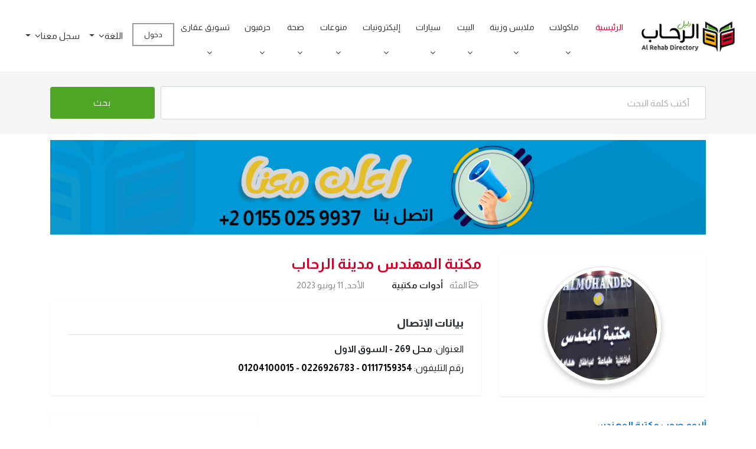

--- FILE ---
content_type: text/html; charset=utf-8
request_url: https://www.smartrehabcity.co/%D9%85%D8%AF%D9%8A%D9%86%D8%A9-%D8%A7%D9%84%D8%B1%D8%AD%D8%A7%D8%A8/Item/ar/5801/%D9%85%D9%83%D8%AA%D8%A8%D8%A9-%D8%A7%D9%84%D9%85%D9%87%D9%86%D8%AF%D8%B3
body_size: 13600
content:
<!DOCTYPE html>
<html lang="ar">


<head>
<meta name="google-adsense-account" content="ca-pub-0798508396294476" />
<script async src="https://pagead2.googlesyndication.com/pagead/js/adsbygoogle.js?client=ca-pub-0798508396294476"
     crossorigin="anonymous"></script>


    <!-- SITE TITTLE -->
    <base href="/" />
    <meta charset="utf-8">
    <meta http-equiv="X-UA-Compatible" content="IE=edge">
    <meta name="viewport" content="width=device-width, initial-scale=1">
        <title>مكتبة المهندس &#217;&#217;Š &#217;…&#216;&#175;&#217;Š&#217;†&#216;&#169; &#216;&#167;&#217;„&#216;&#177;&#216;&#173;&#216;&#167;&#216;&#168; - &#216;&#175;&#217;„&#217;Š&#217;„ &#217;…&#216;&#175;&#217;Š&#217;†&#216;&#169; &#216;&#167;&#217;„&#216;&#177;&#216;&#173;&#216;&#167;&#216;&#168; </title>
        <meta property="og:title" content="مكتبة المهندس &#217;&#217;Š &#217;…&#216;&#175;&#217;Š&#217;†&#216;&#169; &#216;&#167;&#217;„&#216;&#177;&#216;&#173;&#216;&#167;&#216;&#168; - &#216;&#175;&#217;„&#217;Š&#217;„ &#217;…&#216;&#175;&#217;Š&#217;†&#216;&#169; &#216;&#167;&#217;„&#216;&#177;&#216;&#173;&#216;&#167;&#216;&#168;">
        <meta name="keywords" content="Ø§Ù„Ø±Ø­Ø§Ø¨, Ù…Ø¯ÙŠÙ†Ø© Ø§Ù„Ø±Ø­Ø§Ø¨, Ù…Ù†Ø·Ù‚Ø© Ø§Ù„Ø±Ø­Ø§Ø¨, Ø¯Ù„ÙŠÙ„ Ø§Ù„Ø±Ø­Ø§Ø¨, Ø®Ø¯Ù…Ø§Øª Ø§Ù„Ø±Ø­Ø§Ø¨, Ø¯Ù„ÙŠÙ„ Ù…Ø¯ÙŠÙ†Ø© Ø§Ù„Ø±Ø­Ø§Ø¨, Ø¬Ù‡Ø§Ø² Ø§Ù„Ø±Ø­Ø§Ø¨, Ø£Ø®Ø¨Ø§Ø± Ø§Ù„Ø±Ø­Ø§Ø¨ مكتبة المهندس &#216;&#175;&#217;„&#217;Š&#217;„ &#217;…&#216;&#175;&#217;Š&#217;†&#216;&#169; &#216;&#167;&#217;„&#216;&#177;&#216;&#173;&#216;&#167;&#216;&#168;">

    <meta property="og:locale" content="ar_AR">
    <meta property="og:locale:alternate" content="en_US" />
    <meta property="og:url" content="https://www.smartrehabcity.co/%D9%85%D8%AF%D9%8A%D9%86%D8%A9-%D8%A7%D9%84%D8%B1%D8%AD%D8%A7%D8%A8/Item/ar/5801/%D9%85%D9%83%D8%AA%D8%A8%D8%A9-%D8%A7%D9%84%D9%85%D9%87%D9%86%D8%AF%D8%B3">
    <meta property="og:type" content="website">
    <meta property="og:site_name" content="Ø¯Ù„ÙŠÙ„ Ù…Ø¯ÙŠÙ†Ø© Ø§Ù„Ø±Ø­Ø§Ø¨">


    <!-- ** Mobile Specific Metas ** -->
    <meta http-equiv="X-UA-Compatible" content="IE=edge">
    <meta name="description" content="">
    <meta name="viewport" content="width=device-width, initial-scale=1.0, maximum-scale=5.0">
    <meta name="author" content="">
    <meta name="generator" content="">

    <!-- favicon -->
    <link href="/NewDesign2022/images/favicon.png" rel="shortcut icon">

    <!--
    Essential stylesheets
    =====================================-->
    <link href="/NewDesign2022/plugins/bootstrap/bootstrap-rtl.min.css" rel="stylesheet">
    <link href="/NewDesign2022/plugins/bootstrap/bootstrap-slider.css" rel="stylesheet">
    <link href="/NewDesign2022/plugins/font-awesome/css/font-awesome.min.css" rel="stylesheet">
    <link href="/NewDesign2022/plugins/slick/slick.css" rel="stylesheet">
    <link href="/NewDesign2022/plugins/slick/slick-theme.css" rel="stylesheet">
    <link href="/NewDesign2022/plugins/jquery-nice-select/css/nice-select.css" rel="stylesheet">

    <link href="/NewDesign2022/css/style.css" rel="stylesheet">
        <link href="/NewDesign2022/css/rtl.css" rel="stylesheet">
    <!-- Global site tag (gtag.js) - Google Analytics -->
    <script async src="https://www.googletagmanager.com/gtag/js?id=UA-164135567-1"></script>
    <script>
        window.dataLayer = window.dataLayer || [];
        function gtag() { dataLayer.push(arguments); }
        gtag('js', new Date());
        gtag('config', 'UA-164135567-1');
    </script>


    <!-- Google tag (gtag.js) -->
    <script async src="https://www.googletagmanager.com/gtag/js?id=G-RRF2P1YVRK"></script>
    <script>
        window.dataLayer = window.dataLayer || [];
        function gtag() { dataLayer.push(arguments); }
        gtag('js', new Date());

        gtag('config', 'G-RRF2P1YVRK');
    </script>

    <!-- Google tag (gtag.js) -->
    <script async src="https://www.googletagmanager.com/gtag/js?id=G-SSPLKL97NV"></script>
    <script>
        window.dataLayer = window.dataLayer || [];
        function gtag() { dataLayer.push(arguments); }
        gtag('js', new Date());

        gtag('config', 'G-SSPLKL97NV');
    </script>

    
    <script src="/Scripts/ResultScript.js"></script>

    <script type="application/ld+json">
        {
        "@context" : "http://schema.org",
        "@type" : "LocalBusiness",
        "name" : "مكتبة المهندس مدينة الرحاب",
        "telephone" : "01117159354 - 0226926783-0 120 410 0015",
        "email" : "",
        "address" : {
        "@type" : "PostalAddress",
        "streetAddress" : "محل 269 - السوق الاول",
        "addressRegion" : "مدينة الرحاب",
        "addressCountry" : "مصر"
        },
        "image" : "smartrehabcity/UploadedImages/523b4fc0-84bb-4f53-8265-4f8613a1167f5801.jpg"
        }
    </script>

    

        <meta name="robots" content="index,follow">
        <meta property="og:image" content="smartrehabcity/UploadedImages/523b4fc0-84bb-4f53-8265-4f8613a1167f5801.jpg">
        <meta name="description" content="مشاهدة العنوان والهاتف والموقع على الخريطة والبوم الصور والكثير من التفاصيل عن  مكتبة المهندس محل 269 - السوق الاول في مدينة الرحاب - دليل مدينة الرحاب" />



    <meta name="yandex-verification" content="08cebec649b7af1f" />

    <link rel="stylesheet" href="/Templates/plugins/bootstrap-toastr/toastr.min.css">
</head>
<body class="body-wrapper">


    <header>
        <div class="container-fluid">
            <div class="row">
                <div class="col-md-12">
                    
<nav class="navbar navbar-expand-lg navbar-light navigation">
    <a class="navbar-brand" href="/ar">
        <img src="/NewDesign2022/images/logo.png" alt="">
    </a>
    <button class="navbar-toggler" type="button" data-toggle="collapse" data-target="#navbarSupportedContent"
            aria-controls="navbarSupportedContent" aria-expanded="false" aria-label="Toggle navigation">
        <span class="navbar-toggler-icon"></span>
    </button>
    <div class="collapse navbar-collapse" id="navbarSupportedContent">
        <ul class="navbar-nav ml-auto main-nav ">
            <li class="nav-item active">
                <a class="nav-link" href="/ar">الرئيسية</a>
            </li>



                        <li class="nav-item dropdown dropdown-hover position-static">
                            
                                <a class="nav-link " href="/مدينة-الرحاب/MainCategory/ar/ماكولات" style="display: inline-block !important; padding: 0 0px !important;">ماكولات</a>
                                <a href="#" style="display: inline-block !important; padding: 0 0px 0 15px !important; " class="nav-link dropdown-toggle" id="navbarDropdown" role="button" data-mdb-toggle="dropdown" aria-expanded="false"><span><i class="fa fa-angle-down"></i></span></a>

                            <!-- Dropdown list -->

                            <div class="dropdown-menu w-100 mt-0" aria-labelledby="navbarDropdown" style="border-top-left-radius: 0; border-top-right-radius: 0;">

                                <div class="container-fluid d-block">
                                    <div class="row my-4">

                                            <div class="col-md-6 col-lg-2 mb-3 mb-lg-0">
                                                <div class="list-group list-group-flush">
                                                        <a class="list-group-item list-group-item-action" href="/مدينة-الرحاب/Result/ar/مطاعم-هندية">مطاعم هندية</a>
                                                        <a class="list-group-item list-group-item-action" href="/مدينة-الرحاب/Result/ar/مطاعم-صينية">مطاعم صينية</a>
                                                        <a class="list-group-item list-group-item-action" href="/مدينة-الرحاب/Result/ar/مطاعم-عربية">مطاعم عربية</a>
                                                        <a class="list-group-item list-group-item-action" href="/مدينة-الرحاب/Result/ar/مطاعم-بيتزا-ومعجنات">مطاعم بيتزا ومعجنات</a>
                                                        <a class="list-group-item list-group-item-action" href="/مدينة-الرحاب/Result/ar/مطاعم-وجبات-سريعة">مطاعم وجبات سريعة</a>

                                                </div>
                                            </div>
                                            <div class="col-md-6 col-lg-2 mb-3 mb-lg-0">
                                                <div class="list-group list-group-flush">
                                                        <a class="list-group-item list-group-item-action" href="/مدينة-الرحاب/Result/ar/مقاهي">مقاهي</a>
                                                        <a class="list-group-item list-group-item-action" href="/مدينة-الرحاب/Result/ar/سوبر-ماركت">سوبر ماركت</a>
                                                        <a class="list-group-item list-group-item-action" href="/مدينة-الرحاب/Result/ar/مخابز">مخابز</a>
                                                        <a class="list-group-item list-group-item-action" href="/مدينة-الرحاب/Result/ar/لحوم-و-دواجن">لحوم و دواجن</a>
                                                        <a class="list-group-item list-group-item-action" href="/مدينة-الرحاب/Result/ar/خضروات-و-فاكهة">خضروات و فاكهة</a>

                                                </div>
                                            </div>
                                            <div class="col-md-6 col-lg-2 mb-3 mb-lg-0">
                                                <div class="list-group list-group-flush">
                                                        <a class="list-group-item list-group-item-action" href="/مدينة-الرحاب/Result/ar/عصائر-و-مشروبات">عصائر و مشروبات</a>
                                                        <a class="list-group-item list-group-item-action" href="/مدينة-الرحاب/Result/ar/حلويات-و-مخبوزات">حلويات و مخبوزات</a>
                                                        <a class="list-group-item list-group-item-action" href="/مدينة-الرحاب/Result/ar/ألبان">ألبان</a>
                                                        <a class="list-group-item list-group-item-action" href="/مدينة-الرحاب/Result/ar/أغذية-مجمدة">أغذية مجمدة</a>
                                                        <a class="list-group-item list-group-item-action" href="/مدينة-الرحاب/Result/ar/أغذية-صحية">أغذية صحية</a>

                                                </div>
                                            </div>
                                            <div class="col-md-6 col-lg-2 mb-3 mb-lg-0">
                                                <div class="list-group list-group-flush">
                                                        <a class="list-group-item list-group-item-action" href="/مدينة-الرحاب/Result/ar/أيس-كريم">أيس كريم</a>
                                                        <a class="list-group-item list-group-item-action" href="/مدينة-الرحاب/Result/ar/شيكولاتة">شيكولاتة</a>
                                                        <a class="list-group-item list-group-item-action" href="/مدينة-الرحاب/Result/ar/أكلات-خفيفة">أكلات خفيفة</a>
                                                        <a class="list-group-item list-group-item-action" href="/مدينة-الرحاب/Result/ar/بن-و-قهوة">بن و قهوة</a>
                                                        <a class="list-group-item list-group-item-action" href="/مدينة-الرحاب/Result/ar/عطارة">عطارة</a>

                                                </div>
                                            </div>
                                            <div class="col-md-6 col-lg-2 mb-3 mb-lg-0">
                                                <div class="list-group list-group-flush">
                                                        <a class="list-group-item list-group-item-action" href="/مدينة-الرحاب/Result/ar/حلوى-و-مرطبات">حلوى و مرطبات</a>
                                                        <a class="list-group-item list-group-item-action" href="/مدينة-الرحاب/Result/ar/مطعم-اسماك">مطعم اسماك</a>
                                                        <a class="list-group-item list-group-item-action" href="/مدينة-الرحاب/Result/ar/مطعم-مشويات">مطعم مشويات</a>
                                                        <a class="list-group-item list-group-item-action" href="/مدينة-الرحاب/Result/ar/مطعم-مأكولات-شعبية">مطعم مأكولات شعبية</a>
                                                        <a class="list-group-item list-group-item-action" href="/مدينة-الرحاب/Result/ar/مطاعم-سوريه">مطاعم سوريه</a>

                                                </div>
                                            </div>
                                            <div class="col-md-6 col-lg-2 mb-3 mb-lg-0">
                                                <div class="list-group list-group-flush">
                                                        <a class="list-group-item list-group-item-action" href="/مدينة-الرحاب/Result/ar/مطاعم-لبنانية">مطاعم لبنانية</a>
                                                        <a class="list-group-item list-group-item-action" href="/مدينة-الرحاب/Result/ar/مياه-معدنية">مياه معدنية</a>
                                                        <a class="list-group-item list-group-item-action" href="/مدينة-الرحاب/Result/ar/توريدات-غذائية">توريدات غذائية</a>
                                                        <a class="list-group-item list-group-item-action" href="/مدينة-الرحاب/Result/ar/مكسرات">مكسرات</a>

                                                </div>
                                            </div>

                                    </div>
                                </div>
                            </div>

                        </li>
                        <li class="nav-item dropdown dropdown-hover position-static">
                            
                                <a class="nav-link " href="/مدينة-الرحاب/MainCategory/ar/ملابس-وزينة" style="display: inline-block !important; padding: 0 0px !important;">ملابس وزينة</a>
                                <a href="#" style="display: inline-block !important; padding: 0 0px 0 15px !important; " class="nav-link dropdown-toggle" id="navbarDropdown" role="button" data-mdb-toggle="dropdown" aria-expanded="false"><span><i class="fa fa-angle-down"></i></span></a>

                            <!-- Dropdown list -->

                            <div class="dropdown-menu w-100 mt-0" aria-labelledby="navbarDropdown" style="border-top-left-radius: 0; border-top-right-radius: 0;">

                                <div class="container-fluid d-block">
                                    <div class="row my-4">

                                            <div class="col-md-6 col-lg-2 mb-3 mb-lg-0">
                                                <div class="list-group list-group-flush">
                                                        <a class="list-group-item list-group-item-action" href="/مدينة-الرحاب/Result/ar/رجالي">رجالي</a>
                                                        <a class="list-group-item list-group-item-action" href="/مدينة-الرحاب/Result/ar/حريمي-محجبات">حريمي محجبات</a>
                                                        <a class="list-group-item list-group-item-action" href="/مدينة-الرحاب/Result/ar/ملابس-زفاف-ريه">ملابس زفاف ريه</a>
                                                        <a class="list-group-item list-group-item-action" href="/مدينة-الرحاب/Result/ar/ملابس-حريمى">ملابس حريمى</a>

                                                </div>
                                            </div>
                                            <div class="col-md-6 col-lg-2 mb-3 mb-lg-0">
                                                <div class="list-group list-group-flush">
                                                        <a class="list-group-item list-group-item-action" href="/مدينة-الرحاب/Result/ar/ملابس-أطفال">ملابس أطفال</a>
                                                        <a class="list-group-item list-group-item-action" href="/مدينة-الرحاب/Result/ar/ملابس-داخلية">ملابس داخلية</a>
                                                        <a class="list-group-item list-group-item-action" href="/مدينة-الرحاب/Result/ar/ملابس-رياضية">ملابس رياضية</a>
                                                        <a class="list-group-item list-group-item-action" href="/مدينة-الرحاب/Result/ar/ملابس-منزل">ملابس منزل</a>

                                                </div>
                                            </div>
                                            <div class="col-md-6 col-lg-2 mb-3 mb-lg-0">
                                                <div class="list-group list-group-flush">
                                                        <a class="list-group-item list-group-item-action" href="/مدينة-الرحاب/Result/ar/ملابس">ملابس</a>
                                                        <a class="list-group-item list-group-item-action" href="/مدينة-الرحاب/Result/ar/أحذية-رجالي">أحذية رجالي</a>
                                                        <a class="list-group-item list-group-item-action" href="/مدينة-الرحاب/Result/ar/أحذية-حريمي-وحقائب">أحذية حريمي وحقائب</a>

                                                </div>
                                            </div>
                                            <div class="col-md-6 col-lg-2 mb-3 mb-lg-0">
                                                <div class="list-group list-group-flush">
                                                        <a class="list-group-item list-group-item-action" href="/مدينة-الرحاب/Result/ar/إصلاح-أحذية-و-حقائب">إصلاح أحذية و حقائب</a>
                                                        <a class="list-group-item list-group-item-action" href="/مدينة-الرحاب/Result/ar/عطور-و-مستحضرات-تجميل">عطور و مستحضرات تجميل</a>
                                                        <a class="list-group-item list-group-item-action" href="/مدينة-الرحاب/Result/ar/بصريات-ونظارات">بصريات ونظارات</a>

                                                </div>
                                            </div>
                                            <div class="col-md-6 col-lg-2 mb-3 mb-lg-0">
                                                <div class="list-group list-group-flush">
                                                        <a class="list-group-item list-group-item-action" href="/مدينة-الرحاب/Result/ar/إكسسوارات-حريمي">إكسسوارات حريمي</a>
                                                        <a class="list-group-item list-group-item-action" href="/مدينة-الرحاب/Result/ar/فضة">فضة</a>
                                                        <a class="list-group-item list-group-item-action" href="/مدينة-الرحاب/Result/ar/تنظيف-جاف">تنظيف جاف</a>

                                                </div>
                                            </div>
                                            <div class="col-md-6 col-lg-2 mb-3 mb-lg-0">
                                                <div class="list-group list-group-flush">
                                                        <a class="list-group-item list-group-item-action" href="/مدينة-الرحاب/Result/ar/خياطة">خياطة</a>
                                                        <a class="list-group-item list-group-item-action" href="/مدينة-الرحاب/Result/ar/مراكز-تجميل-و-عناية--الجسم">مراكز تجميل و عناية  الجسم</a>
                                                        <a class="list-group-item list-group-item-action" href="/مدينة-الرحاب/Result/ar/حلاقون">حلاقون</a>

                                                </div>
                                            </div>

                                    </div>
                                </div>
                            </div>

                        </li>
                        <li class="nav-item dropdown dropdown-hover position-static">
                            
                                <a class="nav-link " href="/مدينة-الرحاب/MainCategory/ar/البيت" style="display: inline-block !important; padding: 0 0px !important;">البيت</a>
                                <a href="#" style="display: inline-block !important; padding: 0 0px 0 15px !important; " class="nav-link dropdown-toggle" id="navbarDropdown" role="button" data-mdb-toggle="dropdown" aria-expanded="false"><span><i class="fa fa-angle-down"></i></span></a>

                            <!-- Dropdown list -->

                            <div class="dropdown-menu w-100 mt-0" aria-labelledby="navbarDropdown" style="border-top-left-radius: 0; border-top-right-radius: 0;">

                                <div class="container-fluid d-block">
                                    <div class="row my-4">

                                            <div class="col-md-6 col-lg-2 mb-3 mb-lg-0">
                                                <div class="list-group list-group-flush">
                                                        <a class="list-group-item list-group-item-action" href="/مدينة-الرحاب/Result/ar/جاليري-و-تحف">جاليري و تحف</a>
                                                        <a class="list-group-item list-group-item-action" href="/مدينة-الرحاب/Result/ar/سجاد-و-موكيت">سجاد و موكيت</a>
                                                        <a class="list-group-item list-group-item-action" href="/مدينة-الرحاب/Result/ar/مراتب">مراتب</a>

                                                </div>
                                            </div>
                                            <div class="col-md-6 col-lg-2 mb-3 mb-lg-0">
                                                <div class="list-group list-group-flush">
                                                        <a class="list-group-item list-group-item-action" href="/مدينة-الرحاب/Result/ar/زهور-ونباتات">زهور ونباتات</a>
                                                        <a class="list-group-item list-group-item-action" href="/مدينة-الرحاب/Result/ar/غاز-استبدال-اسطونات">غاز استبدال اسطونات</a>
                                                        <a class="list-group-item list-group-item-action" href="/مدينة-الرحاب/Result/ar/غاز-طبيعي-تعاقد">غاز طبيعي تعاقد</a>

                                                </div>
                                            </div>
                                            <div class="col-md-6 col-lg-2 mb-3 mb-lg-0">
                                                <div class="list-group list-group-flush">
                                                        <a class="list-group-item list-group-item-action" href="/مدينة-الرحاب/Result/ar/غاز-طبيعي-تحصيل">غاز طبيعي تحصيل</a>
                                                        <a class="list-group-item list-group-item-action" href="/مدينة-الرحاب/Result/ar/غاز-طبيعي-صيانة">غاز طبيعي صيانة</a>
                                                        <a class="list-group-item list-group-item-action" href="/مدينة-الرحاب/Result/ar/أدوات-كهربائية">أدوات كهربائية</a>

                                                </div>
                                            </div>
                                            <div class="col-md-6 col-lg-2 mb-3 mb-lg-0">
                                                <div class="list-group list-group-flush">
                                                        <a class="list-group-item list-group-item-action" href="/مدينة-الرحاب/Result/ar/مستلزمات-حفلات">مستلزمات حفلات</a>
                                                        <a class="list-group-item list-group-item-action" href="/مدينة-الرحاب/Result/ar/لعب-و-هدايا">لعب و هدايا</a>
                                                        <a class="list-group-item list-group-item-action" href="/مدينة-الرحاب/Result/ar/حيوانات-أليفة">حيوانات أليفة</a>

                                                </div>
                                            </div>
                                            <div class="col-md-6 col-lg-2 mb-3 mb-lg-0">
                                                <div class="list-group list-group-flush">
                                                        <a class="list-group-item list-group-item-action" href="/مدينة-الرحاب/Result/ar/طلعت-مصطفى">طلعت مصطفى</a>
                                                        <a class="list-group-item list-group-item-action" href="/مدينة-الرحاب/Result/ar/أثاث-منزلي">أثاث منزلي</a>

                                                </div>
                                            </div>
                                            <div class="col-md-6 col-lg-2 mb-3 mb-lg-0">
                                                <div class="list-group list-group-flush">
                                                        <a class="list-group-item list-group-item-action" href="/مدينة-الرحاب/Result/ar/أثاث-مطبخ">أثاث مطبخ</a>
                                                        <a class="list-group-item list-group-item-action" href="/مدينة-الرحاب/Result/ar/أثاث-أطفال">أثاث أطفال</a>

                                                </div>
                                            </div>

                                    </div>
                                </div>
                            </div>

                        </li>
                        <li class="nav-item dropdown dropdown-hover position-static">
                            
                                <a class="nav-link " href="/مدينة-الرحاب/MainCategory/ar/سيارات" style="display: inline-block !important; padding: 0 0px !important;">سيارات</a>
                                <a href="#" style="display: inline-block !important; padding: 0 0px 0 15px !important; " class="nav-link dropdown-toggle" id="navbarDropdown" role="button" data-mdb-toggle="dropdown" aria-expanded="false"><span><i class="fa fa-angle-down"></i></span></a>

                            <!-- Dropdown list -->

                            <div class="dropdown-menu w-100 mt-0" aria-labelledby="navbarDropdown" style="border-top-left-radius: 0; border-top-right-radius: 0;">

                                <div class="container-fluid d-block">
                                    <div class="row my-4">

                                            <div class="col-md-6 col-lg-2 mb-3 mb-lg-0">
                                                <div class="list-group list-group-flush">
                                                        <a class="list-group-item list-group-item-action" href="/مدينة-الرحاب/Result/ar/صيانة-و-إصلاح">صيانة و إصلاح</a>
                                                        <a class="list-group-item list-group-item-action" href="/مدينة-الرحاب/Result/ar/إطارات-و-بطاريات">إطارات و بطاريات</a>

                                                </div>
                                            </div>
                                            <div class="col-md-6 col-lg-2 mb-3 mb-lg-0">
                                                <div class="list-group list-group-flush">
                                                        <a class="list-group-item list-group-item-action" href="/مدينة-الرحاب/Result/ar/قطع-غيار-و-كماليات">قطع غيار و كماليات</a>

                                                </div>
                                            </div>
                                            <div class="col-md-6 col-lg-2 mb-3 mb-lg-0">
                                                <div class="list-group list-group-flush">
                                                        <a class="list-group-item list-group-item-action" href="/مدينة-الرحاب/Result/ar/تنظيف">تنظيف</a>

                                                </div>
                                            </div>
                                            <div class="col-md-6 col-lg-2 mb-3 mb-lg-0">
                                                <div class="list-group list-group-flush">
                                                        <a class="list-group-item list-group-item-action" href="/مدينة-الرحاب/Result/ar/تأجير-ليموزين">تأجير ليموزين</a>

                                                </div>
                                            </div>
                                            <div class="col-md-6 col-lg-2 mb-3 mb-lg-0">
                                                <div class="list-group list-group-flush">
                                                        <a class="list-group-item list-group-item-action" href="/مدينة-الرحاب/Result/ar/موتوسكلات-و-بيتش-باجي">موتوسكلات و بيتش باجي</a>

                                                </div>
                                            </div>
                                            <div class="col-md-6 col-lg-2 mb-3 mb-lg-0">
                                                <div class="list-group list-group-flush">
                                                        <a class="list-group-item list-group-item-action" href="/مدينة-الرحاب/Result/ar/غسيل-و-صيانة-سيارات">غسيل و صيانة سيارات</a>

                                                </div>
                                            </div>

                                    </div>
                                </div>
                            </div>

                        </li>
                        <li class="nav-item dropdown dropdown-hover position-static">
                            
                                <a class="nav-link " href="/مدينة-الرحاب/MainCategory/ar/إليكترونيات" style="display: inline-block !important; padding: 0 0px !important;">إليكترونيات</a>
                                <a href="#" style="display: inline-block !important; padding: 0 0px 0 15px !important; " class="nav-link dropdown-toggle" id="navbarDropdown" role="button" data-mdb-toggle="dropdown" aria-expanded="false"><span><i class="fa fa-angle-down"></i></span></a>

                            <!-- Dropdown list -->

                            <div class="dropdown-menu w-100 mt-0" aria-labelledby="navbarDropdown" style="border-top-left-radius: 0; border-top-right-radius: 0;">

                                <div class="container-fluid d-block">
                                    <div class="row my-4">

                                            <div class="col-md-6 col-lg-2 mb-3 mb-lg-0">
                                                <div class="list-group list-group-flush">
                                                        <a class="list-group-item list-group-item-action" href="/مدينة-الرحاب/Result/ar/كهربائيات-و-إلكترونيات-صيانة">كهربائيات و إلكترونيات صيانة</a>
                                                        <a class="list-group-item list-group-item-action" href="/مدينة-الرحاب/Result/ar/كهربائيات-و-إلكترونيات-بيع">كهربائيات و إلكترونيات بيع</a>

                                                </div>
                                            </div>
                                            <div class="col-md-6 col-lg-2 mb-3 mb-lg-0">
                                                <div class="list-group list-group-flush">
                                                        <a class="list-group-item list-group-item-action" href="/مدينة-الرحاب/Result/ar/محمول-مشغلو-خطوط">محمول مشغلو خطوط</a>
                                                        <a class="list-group-item list-group-item-action" href="/مدينة-الرحاب/Result/ar/محمول-خدمات">محمول خدمات</a>

                                                </div>
                                            </div>
                                            <div class="col-md-6 col-lg-2 mb-3 mb-lg-0">
                                                <div class="list-group list-group-flush">
                                                        <a class="list-group-item list-group-item-action" href="/مدينة-الرحاب/Result/ar/إنترنت-كافيه">إنترنت كافيه</a>
                                                        <a class="list-group-item list-group-item-action" href="/مدينة-الرحاب/Result/ar/إنترنت-مزود-خدمة">إنترنت مزود خدمة</a>

                                                </div>
                                            </div>
                                            <div class="col-md-6 col-lg-2 mb-3 mb-lg-0">
                                                <div class="list-group list-group-flush">
                                                        <a class="list-group-item list-group-item-action" href="/مدينة-الرحاب/Result/ar/أستقبال-أقمار-صناعية---دش">أستقبال أقمار صناعية   دش</a>
                                                        <a class="list-group-item list-group-item-action" href="/مدينة-الرحاب/Result/ar/كمبيوتر-و-صيانه-و-اكسيسروس">كمبيوتر و صيانه و اكسيسروس</a>

                                                </div>
                                            </div>
                                            <div class="col-md-6 col-lg-2 mb-3 mb-lg-0">
                                                <div class="list-group list-group-flush">
                                                        <a class="list-group-item list-group-item-action" href="/مدينة-الرحاب/Result/ar/كمبيوتر-ألعاب">كمبيوتر ألعاب</a>

                                                </div>
                                            </div>
                                            <div class="col-md-6 col-lg-2 mb-3 mb-lg-0">
                                                <div class="list-group list-group-flush">
                                                        <a class="list-group-item list-group-item-action" href="/مدينة-الرحاب/Result/ar/تكييف">تكييف</a>

                                                </div>
                                            </div>

                                    </div>
                                </div>
                            </div>

                        </li>
                        <li class="nav-item dropdown dropdown-hover position-static">
                            
                                <a class="nav-link " href="/مدينة-الرحاب/MainCategory/ar/منوعات" style="display: inline-block !important; padding: 0 0px !important;">منوعات</a>
                                <a href="#" style="display: inline-block !important; padding: 0 0px 0 15px !important; " class="nav-link dropdown-toggle" id="navbarDropdown" role="button" data-mdb-toggle="dropdown" aria-expanded="false"><span><i class="fa fa-angle-down"></i></span></a>

                            <!-- Dropdown list -->

                            <div class="dropdown-menu w-100 mt-0" aria-labelledby="navbarDropdown" style="border-top-left-radius: 0; border-top-right-radius: 0;">

                                <div class="container-fluid d-block">
                                    <div class="row my-4">

                                            <div class="col-md-6 col-lg-2 mb-3 mb-lg-0">
                                                <div class="list-group list-group-flush">
                                                        <a class="list-group-item list-group-item-action" href="/مدينة-الرحاب/Result/ar/دراجات">دراجات</a>
                                                        <a class="list-group-item list-group-item-action" href="/مدينة-الرحاب/Result/ar/محطات-بنزين">محطات بنزين</a>
                                                        <a class="list-group-item list-group-item-action" href="/مدينة-الرحاب/Result/ar/دعاية-و-إعلان">دعاية و إعلان</a>
                                                        <a class="list-group-item list-group-item-action" href="/مدينة-الرحاب/Result/ar/سياحة-و-سفر">سياحة و سفر</a>

                                                </div>
                                            </div>
                                            <div class="col-md-6 col-lg-2 mb-3 mb-lg-0">
                                                <div class="list-group list-group-flush">
                                                        <a class="list-group-item list-group-item-action" href="/مدينة-الرحاب/Result/ar/مراكز-تدريب">مراكز تدريب</a>
                                                        <a class="list-group-item list-group-item-action" href="/مدينة-الرحاب/Result/ar/مراكز-تعليمية">مراكز تعليمية</a>
                                                        <a class="list-group-item list-group-item-action" href="/مدينة-الرحاب/Result/ar/ملاهي-أطفال-و-منطقة-العاب">ملاهي أطفال و منطقة العاب</a>
                                                        <a class="list-group-item list-group-item-action" href="/مدينة-الرحاب/Result/ar/جواهرجية">جواهرجية</a>

                                                </div>
                                            </div>
                                            <div class="col-md-6 col-lg-2 mb-3 mb-lg-0">
                                                <div class="list-group list-group-flush">
                                                        <a class="list-group-item list-group-item-action" href="/مدينة-الرحاب/Result/ar/أدوات-مكتبية">أدوات مكتبية</a>
                                                        <a class="list-group-item list-group-item-action" href="/مدينة-الرحاب/Result/ar/محلات-2_5">محلات 2.5</a>
                                                        <a class="list-group-item list-group-item-action" href="/مدينة-الرحاب/Result/ar/صحف-و-مجلات">صحف و مجلات</a>
                                                        <a class="list-group-item list-group-item-action" href="/مدينة-الرحاب/Result/ar/ساعات">ساعات</a>

                                                </div>
                                            </div>
                                            <div class="col-md-6 col-lg-2 mb-3 mb-lg-0">
                                                <div class="list-group list-group-flush">
                                                        <a class="list-group-item list-group-item-action" href="/مدينة-الرحاب/Result/ar/سمعيات-و-مرئيات">سمعيات و مرئيات</a>
                                                        <a class="list-group-item list-group-item-action" href="/مدينة-الرحاب/Result/ar/مكتبات-بيع-كتب">مكتبات بيع كتب</a>
                                                        <a class="list-group-item list-group-item-action" href="/مدينة-الرحاب/Result/ar/مكنبات-اطلاع">مكنبات اطلاع</a>
                                                        <a class="list-group-item list-group-item-action" href="/مدينة-الرحاب/Result/ar/خدمات-رجال-أعمال">خدمات رجال أعمال</a>

                                                </div>
                                            </div>
                                            <div class="col-md-6 col-lg-2 mb-3 mb-lg-0">
                                                <div class="list-group list-group-flush">
                                                        <a class="list-group-item list-group-item-action" href="/مدينة-الرحاب/Result/ar/تعليم-موسيقى">تعليم موسيقى</a>
                                                        <a class="list-group-item list-group-item-action" href="/مدينة-الرحاب/Result/ar/قاعات-مناسبات">قاعات مناسبات</a>
                                                        <a class="list-group-item list-group-item-action" href="/مدينة-الرحاب/Result/ar/تعليم-فنون">تعليم فنون</a>
                                                        <a class="list-group-item list-group-item-action" href="/مدينة-الرحاب/Result/ar/ستوديو-تصوير">ستوديو تصوير</a>

                                                </div>
                                            </div>
                                            <div class="col-md-6 col-lg-2 mb-3 mb-lg-0">
                                                <div class="list-group list-group-flush">
                                                        <a class="list-group-item list-group-item-action" href="/مدينة-الرحاب/Result/ar/بريد-سريع">بريد سريع</a>
                                                        <a class="list-group-item list-group-item-action" href="/مدينة-الرحاب/Result/ar/جمعيات-خيرية">جمعيات خيرية</a>
                                                        <a class="list-group-item list-group-item-action" href="/مدينة-الرحاب/Result/ar/بنوك-و-خدمات-مصرفية">بنوك و خدمات مصرفية</a>
                                                        <a class="list-group-item list-group-item-action" href="/مدينة-الرحاب/Result/ar/حضانات">حضانات</a>

                                                </div>
                                            </div>

                                    </div>
                                </div>
                            </div>

                        </li>
                        <li class="nav-item dropdown dropdown-hover position-static">
                            
                                <a class="nav-link " href="/مدينة-الرحاب/MainCategory/ar/صحة" style="display: inline-block !important; padding: 0 0px !important;">صحة</a>
                                <a href="#" style="display: inline-block !important; padding: 0 0px 0 15px !important; " class="nav-link dropdown-toggle" id="navbarDropdown" role="button" data-mdb-toggle="dropdown" aria-expanded="false"><span><i class="fa fa-angle-down"></i></span></a>

                            <!-- Dropdown list -->

                            <div class="dropdown-menu w-100 mt-0" aria-labelledby="navbarDropdown" style="border-top-left-radius: 0; border-top-right-radius: 0;">

                                <div class="container-fluid d-block">
                                    <div class="row my-4">

                                            <div class="col-md-6 col-lg-2 mb-3 mb-lg-0">
                                                <div class="list-group list-group-flush">
                                                        <a class="list-group-item list-group-item-action" href="/مدينة-الرحاب/Result/ar/صيدليات">صيدليات</a>
                                                        <a class="list-group-item list-group-item-action" href="/مدينة-الرحاب/Result/ar/معامل-تحاليل-ومركز-أشعة">معامل تحاليل ومركز أشعة</a>
                                                        <a class="list-group-item list-group-item-action" href="/مدينة-الرحاب/Result/ar/أشعة-وسونار">أشعة وسونار</a>
                                                        <a class="list-group-item list-group-item-action" href="/مدينة-الرحاب/Result/ar/رنين-مغناطيسي">رنين مغناطيسي</a>
                                                        <a class="list-group-item list-group-item-action" href="/مدينة-الرحاب/Result/ar/لياقة-بدنية-مكملات-غذائية">لياقة بدنية مكملات غذائية</a>
                                                        <a class="list-group-item list-group-item-action" href="/مدينة-الرحاب/Result/ar/لياقة-بدنية-أدوات-رياضية">لياقة بدنية أدوات رياضية</a>
                                                        <a class="list-group-item list-group-item-action" href="/مدينة-الرحاب/Result/ar/لياقة-بدنية-جيم">لياقة بدنية جيم</a>
                                                        <a class="list-group-item list-group-item-action" href="/مدينة-الرحاب/Result/ar/عيادات-بيطرية">عيادات بيطرية</a>
                                                        <a class="list-group-item list-group-item-action" href="/مدينة-الرحاب/Result/ar/أطباء-أسنان">أطباء أسنان</a>
                                                        <a class="list-group-item list-group-item-action" href="/مدينة-الرحاب/Result/ar/أطباء-أسنان-أطفال">أطباء أسنان أطفال</a>
                                                        <a class="list-group-item list-group-item-action" href="/مدينة-الرحاب/Result/ar/أطباء-أطفال">أطباء أطفال</a>

                                                </div>
                                            </div>
                                            <div class="col-md-6 col-lg-2 mb-3 mb-lg-0">
                                                <div class="list-group list-group-flush">
                                                        <a class="list-group-item list-group-item-action" href="/مدينة-الرحاب/Result/ar/أطباء-أنف-وأذن-و-حنجرة">أطباء أنف وأذن و حنجرة</a>
                                                        <a class="list-group-item list-group-item-action" href="/مدينة-الرحاب/Result/ar/أطباء-لأورام">أطباء لأورام</a>
                                                        <a class="list-group-item list-group-item-action" href="/مدينة-الرحاب/Result/ar/أطباء-أوعية-دموية">أطباء أوعية دموية</a>
                                                        <a class="list-group-item list-group-item-action" href="/مدينة-الرحاب/Result/ar/أطباء-باطنة">أطباء باطنة</a>
                                                        <a class="list-group-item list-group-item-action" href="/مدينة-الرحاب/Result/ar/أطباء-باطنة-و-جهاز-هضمي">أطباء باطنة و جهاز هضمي</a>
                                                        <a class="list-group-item list-group-item-action" href="/مدينة-الرحاب/Result/ar/أطباء-باطنة-و-سكر">أطباء باطنة و سكر</a>
                                                        <a class="list-group-item list-group-item-action" href="/مدينة-الرحاب/Result/ar/أطباء-باطنة-و-صدر">أطباء باطنة و صدر</a>
                                                        <a class="list-group-item list-group-item-action" href="/مدينة-الرحاب/Result/ar/أطباء-باطنة-و-غدد-صماء">أطباء باطنة و غدد صماء</a>
                                                        <a class="list-group-item list-group-item-action" href="/مدينة-الرحاب/Result/ar/أطباء-باطنة-و-قلب">أطباء باطنة و قلب</a>
                                                        <a class="list-group-item list-group-item-action" href="/مدينة-الرحاب/Result/ar/أطباء-باطنة-و-جهاز-هضمي-و-كبد">أطباء باطنة و جهاز هضمي و كبد</a>
                                                        <a class="list-group-item list-group-item-action" href="/مدينة-الرحاب/Result/ar/أطباء-باطنة-و-كبد">أطباء باطنة و كبد</a>

                                                </div>
                                            </div>
                                            <div class="col-md-6 col-lg-2 mb-3 mb-lg-0">
                                                <div class="list-group list-group-flush">
                                                        <a class="list-group-item list-group-item-action" href="/مدينة-الرحاب/Result/ar/أطباء-باطنة-و-كبد-وكلى">أطباء باطنة و كبد وكلى</a>
                                                        <a class="list-group-item list-group-item-action" href="/مدينة-الرحاب/Result/ar/أطباء-تخسيس-وتنسيق-قوام">أطباء تخسيس وتنسيق قوام</a>
                                                        <a class="list-group-item list-group-item-action" href="/مدينة-الرحاب/Result/ar/تغذية-علاجية">تغذية علاجية</a>
                                                        <a class="list-group-item list-group-item-action" href="/مدينة-الرحاب/Result/ar/تغذية-علاجية-و-علاج-طبيعي">تغذية علاجية و علاج طبيعي</a>
                                                        <a class="list-group-item list-group-item-action" href="/مدينة-الرحاب/Result/ar/أطباء-جلدية">أطباء جلدية</a>
                                                        <a class="list-group-item list-group-item-action" href="/مدينة-الرحاب/Result/ar/أطباء-جلدية-و-تناسلية">أطباء جلدية و تناسلية</a>
                                                        <a class="list-group-item list-group-item-action" href="/مدينة-الرحاب/Result/ar/أطباء-جهاز-هضمي-و-كبد">أطباء جهاز هضمي و كبد</a>
                                                        <a class="list-group-item list-group-item-action" href="/مدينة-الرحاب/Result/ar/أطباء-عظام">أطباء عظام</a>
                                                        <a class="list-group-item list-group-item-action" href="/مدينة-الرحاب/Result/ar/أطباء-طوارئ">أطباء طوارئ</a>
                                                        <a class="list-group-item list-group-item-action" href="/مدينة-الرحاب/Result/ar/أطباء-علاج-طبيعي">أطباء علاج طبيعي</a>
                                                        <a class="list-group-item list-group-item-action" href="/مدينة-الرحاب/Result/ar/أطباء-عيون">أطباء عيون</a>

                                                </div>
                                            </div>
                                            <div class="col-md-6 col-lg-2 mb-3 mb-lg-0">
                                                <div class="list-group list-group-flush">
                                                        <a class="list-group-item list-group-item-action" href="/مدينة-الرحاب/Result/ar/أطباء-عيون-شبكية-وجسم-زجاجي">أطباء عيون شبكية وجسم زجاجي</a>
                                                        <a class="list-group-item list-group-item-action" href="/مدينة-الرحاب/Result/ar/أطباء-عيون-شبكية-وميا-زرقاء">أطباء عيون شبكية وميا زرقاء</a>
                                                        <a class="list-group-item list-group-item-action" href="/مدينة-الرحاب/Result/ar/أطباء-عيون-تصحيح-إبصار">أطباء عيون تصحيح إبصار</a>
                                                        <a class="list-group-item list-group-item-action" href="/مدينة-الرحاب/Result/ar/أطباء-عيون-جراحة">أطباء عيون جراحة</a>
                                                        <a class="list-group-item list-group-item-action" href="/مدينة-الرحاب/Result/ar/أطباء-عيون-رمد">أطباء عيون رمد</a>
                                                        <a class="list-group-item list-group-item-action" href="/مدينة-الرحاب/Result/ar/أطباء-عيون-قرنية">أطباء عيون قرنية</a>
                                                        <a class="list-group-item list-group-item-action" href="/مدينة-الرحاب/Result/ar/أطباء-عيون-مياه-بيضاء">أطباء عيون مياه بيضاء</a>
                                                        <a class="list-group-item list-group-item-action" href="/مدينة-الرحاب/Result/ar/أطباء-عيون-مياه-و-زرقاء">أطباء عيون مياه و زرقاء</a>
                                                        <a class="list-group-item list-group-item-action" href="/مدينة-الرحاب/Result/ar/أطباء-قلب-و-أوعية-دموية">أطباء قلب و أوعية دموية</a>
                                                        <a class="list-group-item list-group-item-action" href="/مدينة-الرحاب/Result/ar/أطباء-ليزر-و-تجميل">أطباء ليزر و تجميل</a>

                                                </div>
                                            </div>
                                            <div class="col-md-6 col-lg-2 mb-3 mb-lg-0">
                                                <div class="list-group list-group-flush">
                                                        <a class="list-group-item list-group-item-action" href="/مدينة-الرحاب/Result/ar/أطباء-مخ-و-أعصاب">أطباء مخ و أعصاب</a>
                                                        <a class="list-group-item list-group-item-action" href="/مدينة-الرحاب/Result/ar/أطباء-مسالك-بولية">أطباء مسالك بولية</a>
                                                        <a class="list-group-item list-group-item-action" href="/مدينة-الرحاب/Result/ar/أطباء-مفاصل-و-عمود-فقري">أطباء مفاصل و عمود فقري</a>
                                                        <a class="list-group-item list-group-item-action" href="/مدينة-الرحاب/Result/ar/أطباء-تخاطب">أطباء تخاطب</a>
                                                        <a class="list-group-item list-group-item-action" href="/مدينة-الرحاب/Result/ar/أطباء-جراحة-عامة">أطباء جراحة عامة</a>
                                                        <a class="list-group-item list-group-item-action" href="/مدينة-الرحاب/Result/ar/أطباء-جراحة-أطفال">أطباء جراحة أطفال</a>
                                                        <a class="list-group-item list-group-item-action" href="/مدينة-الرحاب/Result/ar/أطباء-جراحة-قلب">أطباء جراحة قلب</a>
                                                        <a class="list-group-item list-group-item-action" href="/مدينة-الرحاب/Result/ar/جراحة-و-أوعية-دموية">جراحة و أوعية دموية</a>
                                                        <a class="list-group-item list-group-item-action" href="/مدينة-الرحاب/Result/ar/جراحة-تجميل">جراحة تجميل</a>
                                                        <a class="list-group-item list-group-item-action" href="/مدينة-الرحاب/Result/ar/أطباء-سكر-و-غدد-صماء">أطباء سكر و غدد صماء</a>

                                                </div>
                                            </div>
                                            <div class="col-md-6 col-lg-2 mb-3 mb-lg-0">
                                                <div class="list-group list-group-flush">
                                                        <a class="list-group-item list-group-item-action" href="/مدينة-الرحاب/Result/ar/أطباء-سمعيات">أطباء سمعيات</a>
                                                        <a class="list-group-item list-group-item-action" href="/مدينة-الرحاب/Result/ar/أطباء-سمنة-و-نحافة">أطباء سمنة و نحافة</a>
                                                        <a class="list-group-item list-group-item-action" href="/مدينة-الرحاب/Result/ar/أطباء-صدر">أطباء صدر</a>
                                                        <a class="list-group-item list-group-item-action" href="/مدينة-الرحاب/Result/ar/أطباء-نساء-و-توليد">أطباء نساء و توليد</a>
                                                        <a class="list-group-item list-group-item-action" href="/مدينة-الرحاب/Result/ar/أطباء-نفسية-و-عصبية">أطباء نفسية و عصبية</a>
                                                        <a class="list-group-item list-group-item-action" href="/مدينة-الرحاب/Result/ar/أطباء-نفسية-و-إدمان">أطباء نفسية و إدمان</a>
                                                        <a class="list-group-item list-group-item-action" href="/مدينة-الرحاب/Result/ar/أطباء-نفسية-و-أسرية">أطباء نفسية و أسرية</a>
                                                        <a class="list-group-item list-group-item-action" href="/مدينة-الرحاب/Result/ar/أطباء">أطباء</a>
                                                        <a class="list-group-item list-group-item-action" href="/مدينة-الرحاب/Result/ar/علاج-الآلام">علاج الآلام</a>
                                                        <a class="list-group-item list-group-item-action" href="/مدينة-الرحاب/Result/ar/أطباء-حساسية-ومناعه">أطباء حساسية ومناعه</a>

                                                </div>
                                            </div>

                                    </div>
                                </div>
                            </div>

                        </li>
                        <li class="nav-item dropdown dropdown-hover position-static">
                            
                                <a class="nav-link " href="/مدينة-الرحاب/MainCategory/ar/حرفيون" style="display: inline-block !important; padding: 0 0px !important;">حرفيون</a>
                                <a href="#" style="display: inline-block !important; padding: 0 0px 0 15px !important; " class="nav-link dropdown-toggle" id="navbarDropdown" role="button" data-mdb-toggle="dropdown" aria-expanded="false"><span><i class="fa fa-angle-down"></i></span></a>

                            <!-- Dropdown list -->

                            <div class="dropdown-menu w-100 mt-0" aria-labelledby="navbarDropdown" style="border-top-left-radius: 0; border-top-right-radius: 0;">

                                <div class="container-fluid d-block">
                                    <div class="row my-4">

                                            <div class="col-md-6 col-lg-2 mb-3 mb-lg-0">
                                                <div class="list-group list-group-flush">
                                                        <a class="list-group-item list-group-item-action" href="/مدينة-الرحاب/Result/ar/تنجيد">تنجيد</a>
                                                        <a class="list-group-item list-group-item-action" href="/مدينة-الرحاب/Result/ar/رخام-و-جرانيت">رخام و جرانيت</a>
                                                        <a class="list-group-item list-group-item-action" href="/مدينة-الرحاب/Result/ar/حرفيون-أدوات-صحية-و-سباكون">حرفيون أدوات صحية و سباكون</a>
                                                        <a class="list-group-item list-group-item-action" href="/مدينة-الرحاب/Result/ar/حرفيون-أدوات-كهربائية-و-فنيون">حرفيون أدوات كهربائية و فنيون</a>
                                                        <a class="list-group-item list-group-item-action" href="/مدينة-الرحاب/Result/ar/ألوميتال">ألوميتال</a>
                                                        <a class="list-group-item list-group-item-action" href="/مدينة-الرحاب/Result/ar/دهانات">دهانات</a>
                                                        <a class="list-group-item list-group-item-action" href="/مدينة-الرحاب/Result/ar/مفاتيح-و-أقفال">مفاتيح و أقفال</a>

                                                </div>
                                            </div>
                                            <div class="col-md-6 col-lg-2 mb-3 mb-lg-0">
                                                <div class="list-group list-group-flush">
                                                        <a class="list-group-item list-group-item-action" href="/مدينة-الرحاب/Result/ar/زجاج-و-مرايا">زجاج و مرايا</a>
                                                        <a class="list-group-item list-group-item-action" href="/مدينة-الرحاب/Result/ar/نجار-و-موبيليا">نجار و موبيليا</a>
                                                        <a class="list-group-item list-group-item-action" href="/مدينة-الرحاب/Result/ar/حدادة-و-أشغال-معدنية">حدادة و أشغال معدنية</a>
                                                        <a class="list-group-item list-group-item-action" href="/مدينة-الرحاب/Result/ar/ستائر-و-مفروشات">ستائر و مفروشات</a>
                                                        <a class="list-group-item list-group-item-action" href="/مدينة-الرحاب/Result/ar/شيش-حصيرة">شيش حصيرة</a>
                                                        <a class="list-group-item list-group-item-action" href="/مدينة-الرحاب/Result/ar/مفروشات">مفروشات</a>

                                                </div>
                                            </div>
                                            <div class="col-md-6 col-lg-2 mb-3 mb-lg-0">
                                                <div class="list-group list-group-flush">
                                                        <a class="list-group-item list-group-item-action" href="/مدينة-الرحاب/Result/ar/ديكور-و-تشطيبات-مصممون">ديكور و تشطيبات مصممون</a>
                                                        <a class="list-group-item list-group-item-action" href="/مدينة-الرحاب/Result/ar/ديكور-و-تشطيبات-مستلزمات">ديكور و تشطيبات مستلزمات</a>
                                                        <a class="list-group-item list-group-item-action" href="/مدينة-الرحاب/Result/ar/إضاءة-و-نجف">إضاءة و نجف</a>
                                                        <a class="list-group-item list-group-item-action" href="/مدينة-الرحاب/Result/ar/معرض-دهانات-وديكور">معرض دهانات وديكور</a>
                                                        <a class="list-group-item list-group-item-action" href="/مدينة-الرحاب/Result/ar/سيراميك-واطقم-صحية">سيراميك واطقم صحية</a>
                                                        <a class="list-group-item list-group-item-action" href="/مدينة-الرحاب/Result/ar/زراعة-لاند-سكيب">زراعة لاند سكيب</a>

                                                </div>
                                            </div>
                                            <div class="col-md-6 col-lg-2 mb-3 mb-lg-0">
                                                <div class="list-group list-group-flush">
                                                        <a class="list-group-item list-group-item-action" href="/مدينة-الرحاب/Result/ar/ابواب-جراجات">ابواب جراجات</a>
                                                        <a class="list-group-item list-group-item-action" href="/مدينة-الرحاب/Result/ar/كاميرات-مراقبة">كاميرات مراقبة</a>
                                                        <a class="list-group-item list-group-item-action" href="/مدينة-الرحاب/Result/ar/اجهزة-منزلية">اجهزة منزلية</a>
                                                        <a class="list-group-item list-group-item-action" href="/مدينة-الرحاب/Result/ar/مشتل">مشتل</a>
                                                        <a class="list-group-item list-group-item-action" href="/مدينة-الرحاب/Result/ar/ادوات-صحية">ادوات صحية</a>
                                                        <a class="list-group-item list-group-item-action" href="/مدينة-الرحاب/Result/ar/ابواب-مصفحة">ابواب مصفحة</a>

                                                </div>
                                            </div>
                                            <div class="col-md-6 col-lg-2 mb-3 mb-lg-0">
                                                <div class="list-group list-group-flush">
                                                        <a class="list-group-item list-group-item-action" href="/مدينة-الرحاب/Result/ar/اسمارت-هوم">اسمارت هوم</a>
                                                        <a class="list-group-item list-group-item-action" href="/مدينة-الرحاب/Result/ar/حمامات-سباحة">حمامات سباحة</a>
                                                        <a class="list-group-item list-group-item-action" href="/مدينة-الرحاب/Result/ar/اثاث-و-موبيليا">اثاث و موبيليا</a>
                                                        <a class="list-group-item list-group-item-action" href="/مدينة-الرحاب/Result/ar/مصاعد">مصاعد</a>
                                                        <a class="list-group-item list-group-item-action" href="/مدينة-الرحاب/Result/ar/مواتير-مياه">مواتير مياه</a>
                                                        <a class="list-group-item list-group-item-action" href="/مدينة-الرحاب/Result/ar/كهرباء-و-اضاءة">كهرباء و اضاءة</a>

                                                </div>
                                            </div>
                                            <div class="col-md-6 col-lg-2 mb-3 mb-lg-0">
                                                <div class="list-group list-group-flush">
                                                        <a class="list-group-item list-group-item-action" href="/مدينة-الرحاب/Result/ar/مطابخ">مطابخ</a>
                                                        <a class="list-group-item list-group-item-action" href="/مدينة-الرحاب/Result/ar/ايجار-وبيع-عدد-وادوات">ايجار وبيع عدد وادوات</a>
                                                        <a class="list-group-item list-group-item-action" href="/مدينة-الرحاب/Result/ar/خامات-اخشاب">خامات اخشاب</a>
                                                        <a class="list-group-item list-group-item-action" href="/مدينة-الرحاب/Result/ar/مراتب-و-ستائر">مراتب و ستائر</a>
                                                        <a class="list-group-item list-group-item-action" href="/مدينة-الرحاب/Result/ar/خدمات-نقل">خدمات نقل</a>
                                                        <a class="list-group-item list-group-item-action" href="/مدينة-الرحاب/Result/ar/مستعمل-للبيع-بالرحاب">مستعمل للبيع بالرحاب</a>

                                                </div>
                                            </div>

                                    </div>
                                </div>
                            </div>

                        </li>
                        <li class="nav-item dropdown dropdown-hover position-static">
                            
                                <a class="nav-link " href="/مدينة-الرحاب/MainCategory/ar/تسويق-عقارى" style="display: inline-block !important; padding: 0 0px !important;">تسويق عقارى</a>
                                <a href="#" style="display: inline-block !important; padding: 0 0px 0 15px !important; " class="nav-link dropdown-toggle" id="navbarDropdown" role="button" data-mdb-toggle="dropdown" aria-expanded="false"><span><i class="fa fa-angle-down"></i></span></a>

                            <!-- Dropdown list -->

                            <div class="dropdown-menu w-100 mt-0" aria-labelledby="navbarDropdown" style="border-top-left-radius: 0; border-top-right-radius: 0;">

                                <div class="container-fluid d-block">
                                    <div class="row my-4">

                                            <div class="col-md-6 col-lg-2 mb-3 mb-lg-0">
                                                <div class="list-group list-group-flush">
                                                        <a class="list-group-item list-group-item-action" href="/مدينة-الرحاب/Result/ar/مكاتب-تسويق-عقارى">مكاتب تسويق عقارى</a>
                                                        <a class="list-group-item list-group-item-action" href="/مدينة-الرحاب/Result/ar/شقق-و-فيلات--معروضة-للإيجار">شقق و فيلات  معروضة للإيجار</a>

                                                </div>
                                            </div>
                                            <div class="col-md-6 col-lg-2 mb-3 mb-lg-0">
                                                <div class="list-group list-group-flush">
                                                        <a class="list-group-item list-group-item-action" href="/مدينة-الرحاب/Result/ar/شقق-و-فيلات--معروضة-للبيع">شقق و فيلات  معروضة للبيع</a>

                                                </div>
                                            </div>
                                            <div class="col-md-6 col-lg-2 mb-3 mb-lg-0">
                                                <div class="list-group list-group-flush">
                                                        <a class="list-group-item list-group-item-action" href="/مدينة-الرحاب/Result/ar/شقق-و-فيلات--مطلوبة-للإيجار">شقق و فيلات  مطلوبة للإيجار</a>

                                                </div>
                                            </div>
                                            <div class="col-md-6 col-lg-2 mb-3 mb-lg-0">
                                                <div class="list-group list-group-flush">
                                                        <a class="list-group-item list-group-item-action" href="/مدينة-الرحاب/Result/ar/شقق-و-فيلات--مطلوبة--للبيع">شقق و فيلات  مطلوبة  للبيع</a>

                                                </div>
                                            </div>
                                            <div class="col-md-6 col-lg-2 mb-3 mb-lg-0">
                                                <div class="list-group list-group-flush">
                                                        <a class="list-group-item list-group-item-action" href="/مدينة-الرحاب/Result/ar/بيانات-المساحات--لجميع-الفيلات">بيانات المساحات  لجميع الفيلات</a>

                                                </div>
                                            </div>
                                            <div class="col-md-6 col-lg-2 mb-3 mb-lg-0">
                                                <div class="list-group list-group-flush">
                                                        <a class="list-group-item list-group-item-action" href="/مدينة-الرحاب/Result/ar/بيانات-المساحات-لجميع--الشقق">بيانات المساحات لجميع  الشقق</a>

                                                </div>
                                            </div>

                                    </div>
                                </div>
                            </div>

                        </li>



        </ul>

        <ul class="navbar-nav ml-auto mt-10 ">


            <li class="nav-item">
                <a class="nav-link login-button" href="/Users/Login">دخول</a>
            </li>


            <li class="nav-item dropdown dropdown-slide">
                <a class="nav-link dropdown-toggle" href="#" data-toggle="dropdown" aria-haspopup="true" aria-expanded="false">
                    اللغة<span><i class="fa fa-angle-down"></i></span>
                </a>
                <!-- Dropdown list -->
                <ul class="dropdown-menu">

                                <li>
                                    <a class="dropdown-item" href="/مدينة-الرحاب/Item/ar/5801/مكتبة-المهندس">عربي</a>
                                </li>
                                <li>
                                    <a class="dropdown-item" href="/مدينة-الرحاب/Item/en-US/5801/مكتبة-المهندس">English</a>
                                </li>
                </ul>
            </li>



            <li class="nav-item dropdown dropdown-slide">
                <a class="nav-link dropdown-toggle" href="#" data-toggle="dropdown" aria-haspopup="true" aria-expanded="false">
                    سجل معنا<span><i class="fa fa-angle-down"></i></span>
                </a>
                <!-- Dropdown list -->
                <ul class="dropdown-menu">
                    <li><a class="dropdown-item" href="/CreateItem/ar"> أضف نشاطك/حرفتك</a></li>
                    <li><a class="dropdown-item" href="/CreateRealEstate/ar"> أضف عقار</a></li>
                    <li><a class="dropdown-item" href="/ContactUs/ar"> أعلن معنا</a></li>
                </ul>
            </li>

        </ul>

    </div>
</nav>





                </div>
            </div>
        </div>
    </header>

    <div id="download-app-popup" class="modal fade" tabindex="-1" role="dialog" aria-labelledby="downloadAppPopup" aria-modal="true" style="display: none;">
        <div class="modal-dialog modal-dialog-centered" role="document">
            <div class="modal-content ">
                <div class="modal-body">
                    <div class="modal-head">
                        <button style="font-size: 1.7rem;" type="button" id="close-button" class="close ml-0 p-0 js-close-download-banner" data-dismiss="modal" aria-label="Close">
                            
                        <span style="color: rgb(0, 123, 255); cursor: pointer;" onmouseout="this.style.color='blue';" onmouseover="this.style.color='darkorchid';">Ø¥ØºÙ„Ø§Ù‚ Ø§Ù„Ø¥Ø¹Ù„Ø§Ù†</span>
                        </button>
                        <img class="modal-logo" src="/NewDesign2022/images/logo.png" alt="logo">
                    </div>
                    <div class="download-app-body">
                        <img class="main-img js-lazy-image js-lazy-image--handled" data-src="~/NewDesign2022/images/modal/Phones.png" alt="download app img" width="100" height="100" src="/NewDesign2022/images/modal/Phones.png">
                        <div class="title"> Ø­Ù…Ù„ ØªØ·Ø¨ÙŠÙ‚ Ø¯Ù„ÙŠÙ„ Ø§Ù„Ø±Ø­Ø§Ø¨ Ø§Ù„Ø¢Ù† </div>
                        <div class="text"> Ø­ÙŠØ« ÙŠÙˆØ¬Ø¯ Ø¨Ø§Ù„Ø¯Ù„ÙŠÙ„ ÙƒÙ„ Ø§Ù„Ù…Ø¤Ø³Ø³Ø§Øª Ø§Ù„Ø·Ø¨ÙŠØ© ÙˆØ§Ù„ØªØ¹Ù„ÙŠÙ…ÙŠØ© ÙˆØ§Ù„ØªØ±ÙÙŠÙ‡ÙŠØ©  ÙˆÙƒØ°Ù„Ùƒ Ø§Ù„Ù…Ø·Ø§Ø¹Ù… ÙˆÙƒØ§ÙØ© Ø§Ù„Ø£Ù†Ø´Ø·Ø© Ø§Ù„Ø®Ø¯Ù…ÙŠØ© </div>
                        <div class="row text">
                               <a style="padding-right: 35px; color: rgb(0, 123, 255); cursor: pointer;" onmouseout="this.style.color='blue';" onmouseover="this.style.color='darkorchid';" href="https://play.google.com/store/apps/details?id=com.newsmart.rehab&pcampaignid=web_share">ØªØ­Ù…ÙŠÙ„ Ø£Ù†Ø¯Ø±ÙˆÙŠØ¯</a> 
                                
                                <a style="padding-right: 35px; color: rgb(0, 123, 255); cursor: pointer;"  onmouseout="this.style.color='blue';" onmouseover="this.style.color='darkorchid';"  href="https://apps.apple.com/us/app/rehab-city-%D9%85%D8%AF%D9%8A%D9%86%D8%A9-%D8%A7%D9%84%D8%B1%D8%AD%D8%A7%D8%A8/id6448746644">ØªØ­Ù…ÙŠÙ„ Ø¢ÙŠÙÙˆÙ†</a> 
                                


                        </div>
                        
                    </div>
                </div>
            </div>
        </div>
    </div>


    




<div id="ModalRender">
</div>




<section class="page-search">
    <div class="container">
        <div class="row">
            <div class="col-md-12">
                <!-- Advance Search -->
                <div class="advance-search nice-select-white">
                    <form>
                        <div class="form-row align-items-center">
                            <div class="form-group col-xl-10 col-lg-9 col-md-6">
                                <input type="text" class="form-control my-2 my-lg-0" id="searchcontacts18" placeholder="أكتب كلمة البحث">
                            </div>
                            <div class="form-group col-xl-2 col-lg-3 col-md-6">
                                <input type="submit" class="btn btn-main active w-100" id="SearchButton" value="بحث">
                            </div>
                        </div>
                    </form>
                </div>
            </div>
        </div>
    </div>
</section>


<!--=========  Start:: Head Ad   ============-->
    <section>
        <div class="container">
            <div class="row">
                <div class="col-md-12">
                    <div class="head-ad">


                            <!-- <img src="images/ads/header-ad.png"> -->
                            <div id="carouselExampleSlidesOnly" class="carousel slide" data-ride="carousel">
                                <div class="carousel-inner">
                                    <div class="carousel-item active">
                                        <img class="d-block w-100" src="/NewDesign2022/images/ads/1140-01.png" alt="First ad">
                                    </div>
                                    <div class="carousel-item">
                                        <img class="d-block w-100" src="/NewDesign2022/images/ads/1140-02.png" alt="Second ad">
                                    </div>
                                    <div class="carousel-item">
                                        <img class="d-block w-100" src="/NewDesign2022/images/ads/1140-03.png" alt="Third ad">
                                    </div>
                                    <div class="carousel-item">
                                        <img class="d-block w-100" src="/NewDesign2022/images/ads/1140-04.png" alt="Third ad">
                                    </div>
                                </div>
                            </div>

                    </div>
                </div>
            </div>
        </div>
    </section>

<!--=========  End:: Head Ad   ============-->


<section class="section py-4">
    <!-- Container Start -->
    <div class="container">

        <div class="row">
            <!-- Left sidebar -->
            <div class="col-lg-8">
                <div class="product-details">
                    <h1 class="product-title">مكتبة المهندس مدينة الرحاب </h1>
                    <div class="product-meta">
                        <ul class="list-inline">
                            <li class="list-inline-item">
                                <i class="fa fa-folder-open-o"></i> الفئة
                                <a href="/مدينة-الرحاب/Result/ar/أدوات-مكتبية" class="font-weight-bold mx-2">أدوات مكتبية</a>
                            </li>

                                <li class="list-inline-item">
                                    الأحد, 11 يونيو 2023
                                </li>
                        </ul>
                    </div>

                    <div class="widget mt-3">
                        <h4 class="border-bottom pb-2 text-dark"> بيانات الإتصال</h4>
                        <div class="py-1">
                            <span>العنوان:</span>
                            <span class="font-weight-bold"> محل 269 - السوق الاول</span>
                        </div>
                        <div class="py-1">
                                <span>رقم التليفون:</span>
                                <span class="font-weight-bold"> <a href="مدينة-الرحاب/PhoneSearcher/ar/01117159354-">01117159354</a> - <a href="مدينة-الرحاب/PhoneSearcher/ar/-0226926783">0226926783</a> - <a href="مدينة-الرحاب/PhoneSearcher/ar/0-120-410-0015">01204100015</a></span>
                        </div>
                    </div>
                </div>
            </div>
            <div class="col-lg-4 order-first">
                <div class="sidebar">
                    <!-- User Profile widget -->
                    <div class="widget user text-center">
                        <img class="rounded-circle img-fluid" src="/UploadedImages/523b4fc0-84bb-4f53-8265-4f8613a1167f5801_thumb.jpg" alt="مكتبة المهندس">
                    </div>
                </div>
            </div>

        </div>



        <div class="row">
            <!-- Left sidebar -->
            <div class="col-lg-8 order-first">

                
                    <div class="left-title row " style="font-weight: bold;border-radius: 10px!important;padding: 7px 14px!important;color: #FFFFFF;">
                        <a class="btn-link" style="font-weight: bold;" href="مدينة-الرحاب/ItemImages/ar/5801/مكتبة-المهندس">
                            ألبوم صور  : مكتبة المهندس
                        </a>
                    </div>
                    <div class="product-slider">

                                <div class="product-slider-item" data-image="/UploadedImages/4b67c8a8-1e5a-4f1e-ae90-5aecab705ccb5801_thumb.jpg">
                                    <img class="d-block img-fluid w-100" src="/UploadedImages/4b67c8a8-1e5a-4f1e-ae90-5aecab705ccb5801.jpg" alt="مكتبة المهندس">
                                </div>
                    </div>



                <!-- product slider -->

                <div class="content mt-5 pt-5">
                    <ul class="nav nav-tabs" id="pills-tab" role="tablist">
                        <li class="nav-item">
                            <a class="nav-link active" id="pills-home-tab" data-toggle="pill" href="#pills-home" role="tab" aria-controls="pills-home"
                               aria-selected="true">عن مكتبة المهندس</a>
                        </li>
                        
                        
                    </ul>
                    <div class="tab-content" id="pills-tabContent">

                        
                        <div class="tab-pane fade show active" id="pills-home" role="tabpanel" aria-labelledby="pills-home-tab">
                            

                            <p>
                                <ul id='LstAbout' style='list-style: square;'><li>مكتبة المهندس تقع تحت التصنيف أدوات مكتبية في مدينة الرحاب.</li><li>مكتبة المهندس تقع فى مدينة الرحاب   - محل 269 - السوق الاول.</li><li> يمكنك التواصل مع مكتبة المهندس عن طريق رقم التليفون لديهم 01117159354 - 0226926783-0 120 410 0015.</li><li> تتميز مكتبة المهندس بخاصية السوق التجاري القديم.</li></ul>

                            </p>

                        </div>

                        


                    <div class="mt-2">
                        <h3 class="tab-title text-dark">التقييمات</h3>
                        <div class="product-review">


                            <div class="review-submission">
                                <h3 class="tab-title">أضف تقييم</h3>
                                <div class="rate">
                                    <div class="row">
                                        <ul class="rating-list list-inline clearfix">
                                            <li><input autocomplete="off" id="R_Rate" class="ItemRat2"  data-rtl="true" type="text" data-size="xs" title="" /></li>
                                        </ul>
                                    </div>
                                </div>
                                <div class="review-submit" id="form_Review">
                                    <form action="#" class="row">
                                        <div class="col-lg-6 mb-3">
                                            <input type="text" required name="name" id="Rname" class="form-control" placeholder="الأسم">
                                        </div>
                                        <div class="col-lg-6 mb-3">
                                            <input type="email" required name="email" id="Remail" class="form-control" placeholder="رقم التليفون">
                                        </div>
                                        <div class="col-12 mb-3">
                                            <textarea name="review" id="RMessage" rows="10" class="form-control" placeholder="تعليق"></textarea>
                                        </div>
                                        <div class="col-12 row">
                                            <button type="button" id="BtnReview" class="btn btn-main">Send</button>
                                        </div>
                                    </form>
                                </div>

                            </div>

                        </div>
                    </div>
                    </div>
                </div>
            </div>
            <div class="col-lg-4 order-lg-first">
                <div class="sidebar">

                    <!-- Map Widget -->
                    <div class="widget map">
                        <div class="map">
                                <div class="left-title row " style="font-weight: bold;border-radius: 10px!important;padding: 7px 14px!important;color: #FFFFFF;">
                                    <a class="btn-link" style="font-weight: bold;" href="مدينة-الرحاب/AreaMap/ar/5801/مكتبة-المهندس">
                                        موقع مكتبة المهندس على الخريطة
                                    </a>
                                </div>
                                <hr />
                                <div>
                                    <iframe height="350" frameborder="0" style="border:0;width:100%;" class="mb30"
                                            src="https://www.google.com/maps/embed/v1/place?q=30.05594253540039,31.491540908813477&amp;key=AIzaSyAOKnw0LnMvJ9ofLg9hqr5Z0DJzxtLJwhI" allowfullscreen></iframe>
                                </div>

                        </div>
                    </div>

                    <!-- Rate Widget -->
                    <div class="widget rate">
                        <h5 class="widget-header text-center">التقييم العام</h5>
                            <p class="row">لا توجد تقييمات حتى الآن </p>
                        
                    </div>
                    <!-- Safety tips widget -->
                    <div class="widget disclaimer">

                        <h4 class="widget-header">كلمات بحثية</h4>
                        <ul>
                                <li class="d-inline-block mb-2"><a href="مدينة-الرحاب/Result/ar/أدوات-مكتبية/السوق-التجاري-القديم" class="btn btn-light px-3 py-2">السوق التجاري القديم</a></li>
                        </ul>

                    </div>
                    <!-- Coupon Widget -->
                    <div class="widget coupon text-center">
                        <!-- Coupon description -->
                        <p>
                            هل لديك نشاط تجاري ؟ سارع بالإنضمام إلينا
                        </p>
                        <!-- Submii button -->
                        <a href="/ContactUs/ar" class="btn btn-transparent-white">أعلن معنا</a>
                    </div>

                </div>
            </div>

        </div>


    </div>
    <!-- Container End -->
</section>





        <section class="section bg-gray Trendingsection">
            <div class="container">
                <div class="row">
                    <div class="col-md-12">
                        <div class="section-title mb-4">
                            <h2>أماكن هامة</h2>
                            
                        </div>
                    </div>

                    <div class="col-md-12">
                        <div class="product-grid-list">
                            <div class="row mt-30">
                                <!-- offer 01 -->
                                    <div class="col-lg-3 col-md-6">
                                        <!-- product card -->
                                        <div class="product-item bg-light">
                                            <div class="card">
                                                <div class="thumb-content">
                                                    <!-- <div class="price">$200</div> -->


                                                    <a href="مدينة-الرحاب/Item/ar/13437/أعلن-معنا">
                                                        <img class="ImgItmTrnd card-img-top img-fluid lazyload" src="/UploadedImages/fe0d7863-cc7e-4921-b516-489f4576499513437_thumb.jpg" alt="أعلن معنا">
                                                    </a>
                                                </div>
                                                <div class="card-body TrendDetails">
                                                    <h4 class="card-title"><a href="مدينة-الرحاب/Item/ar/13437/أعلن-معنا">أعلن معنا</a></h4>
                                                    <ul class="list-inline product-meta">
                                                        <li class="list-inline-item">
                                                            <a href="#"><i class="fa fa-folder-open-o"></i>منوعات/دعاية و إعلان</a>
                                                        </li>
                                                    </ul>
                                                </div>
                                            </div>
                                        </div>

                                    </div>
                                    <div class="col-lg-3 col-md-6">
                                        <!-- product card -->
                                        <div class="product-item bg-light">
                                            <div class="card">
                                                <div class="thumb-content">
                                                    <!-- <div class="price">$200</div> -->


                                                    <a href="مدينة-الرحاب/Item/ar/14145/Mohamed-and-Ramy">
                                                        <img class="ImgItmTrnd card-img-top img-fluid lazyload" src="/UploadedImages/bb5df0d0-23d7-42c5-a821-124624a4667c14145_thumb.JPG" alt="Mohamed and Ramy">
                                                    </a>
                                                </div>
                                                <div class="card-body TrendDetails">
                                                    <h4 class="card-title"><a href="مدينة-الرحاب/Item/ar/14145/Mohamed-and-Ramy">Mohamed and Ramy</a></h4>
                                                    <ul class="list-inline product-meta">
                                                        <li class="list-inline-item">
                                                            <a href="#"><i class="fa fa-folder-open-o"></i>ملابس وزينة/حلاقون</a>
                                                        </li>
                                                    </ul>
                                                </div>
                                            </div>
                                        </div>

                                    </div>
                                    <div class="col-lg-3 col-md-6">
                                        <!-- product card -->
                                        <div class="product-item bg-light">
                                            <div class="card">
                                                <div class="thumb-content">
                                                    <!-- <div class="price">$200</div> -->


                                                    <a href="مدينة-الرحاب/Item/ar/14807/نقاش-المدينه">
                                                        <img class="ImgItmTrnd card-img-top img-fluid lazyload" src="/UploadedImages/7ef08eb8-586a-46c0-a990-d7b3d14043760_thumb.png" alt="نقاش المدينه">
                                                    </a>
                                                </div>
                                                <div class="card-body TrendDetails">
                                                    <h4 class="card-title"><a href="مدينة-الرحاب/Item/ar/14807/نقاش-المدينه">نقاش المدينه</a></h4>
                                                    <ul class="list-inline product-meta">
                                                        <li class="list-inline-item">
                                                            <a href="#"><i class="fa fa-folder-open-o"></i>حرفيون/دهانات</a>
                                                        </li>
                                                    </ul>
                                                </div>
                                            </div>
                                        </div>

                                    </div>

                            </div>
                        </div>
                    </div>

                </div>
            </div>
        </section>
<style>
    .ImgItmTrnd {
        height: 150px;
    }
    .TrendDetails{
        min-height:150px;
    }
</style>
    <section class="section py-4">
        <!-- Container Start -->
        <div class="container">
            <div class="row">
                <!-- Left sidebar -->
                <div class="col-lg-12">







<h4 class="border-bottom pb-2 text-dark">
    شاهد أيضاً
</h4>
<div class="category-slider">
    <!-- Client 01 -->
                <div class="item">
                    <a href="مدينة-الرحاب/Item/ar/5803/سمير-و-علي">
                        <!-- Slider Image -->
                        <img src="/UploadedImages/f24b7867-57cc-42d7-b6d3-2e4c9fd163ea5803_thumb.gif">
                        <h4>سمير و علي</h4>
                    </a>
                </div>
                <div class="item">
                    <a href="مدينة-الرحاب/Item/ar/5797/مكتبة-الأوائل">
                        <!-- Slider Image -->
                        <img src="/UploadedImages/81363bff-2be2-4cff-a24e-926c9b5185705797_thumb.jpeg">
                        <h4>مكتبة الأوائل</h4>
                    </a>
                </div>
                <div class="item">
                    <a href="مدينة-الرحاب/Item/ar/13283/مكتبة-شعاع">
                        <!-- Slider Image -->
                        <img src="/UploadedImages/NoImage_thumb.jpg">
                        <h4>مكتبة شعاع</h4>
                    </a>
                </div>
                <div class="item">
                    <a href="مدينة-الرحاب/Item/ar/13770/printshop">
                        <!-- Slider Image -->
                        <img src="/UploadedImages/6f8dafae-7a94-46a9-9e8f-84bcd462acc20_thumb.jpg">
                        <h4>printshop</h4>
                    </a>
                </div>
                <div class="item">
                    <a href="مدينة-الرحاب/Item/ar/13565/جدو">
                        <!-- Slider Image -->
                        <img src="/UploadedImages/d3ce7b16-fb8e-494f-b9ea-c2e8664b7d1d0_thumb.jpg">
                        <h4>جدو</h4>
                    </a>
                </div>
                <div class="item">
                    <a href="مدينة-الرحاب/Item/ar/5804/المكتبة-الدولية">
                        <!-- Slider Image -->
                        <img src="/UploadedImages/NoImage_thumb.jpg">
                        <h4>المكتبة الدولية</h4>
                    </a>
                </div>
                <div class="item">
                    <a href="مدينة-الرحاب/Item/ar/5798/تناتيش">
                        <!-- Slider Image -->
                        <img src="/UploadedImages/NoImage_thumb.jpg">
                        <h4>تناتيش</h4>
                    </a>
                </div>
                <div class="item">
                    <a href="مدينة-الرحاب/Item/ar/5800/مكتبات-بروسوس">
                        <!-- Slider Image -->
                        <img src="/UploadedImages/NoImage_thumb.jpg">
                        <h4>مكتبات بروسوس</h4>
                    </a>
                </div>
                <div class="item">
                    <a href="مدينة-الرحاب/Item/ar/5799/أواسيس">
                        <!-- Slider Image -->
                        <img src="/UploadedImages/NoImage_thumb.jpg">
                        <h4>أواسيس</h4>
                    </a>
                </div>

</div>





                </div>

            </div>
        </div>
        <!-- Container End -->
    </section>









<style>
    .RateContent {
        margin-bottom: 0 !important;
    }

    .glyphicon-star:before {
        content: "\e006";
    }

    .glyphicon {
        position: relative;
        top: 1px;
        display: inline-block;
        font-family: 'Glyphicons Halflings';
        font-style: normal;
        font-weight: normal;
        line-height: 1;
        -webkit-font-smoothing: antialiased;
        -moz-osx-font-smoothing: grayscale;
    }

    .list-inline > li {
        display: inline-block;
        padding-right: 5px;
        padding-left: 5px;
    }

    .glyphicon-star:before {
        content: "\e006";
    }

    .glyphicon-star-empty:before {
        content: "\e007";
    }

    @font-face {
        font-family: 'Glyphicons Halflings';
        src: url('../fonts/glyphicons-halflings-regular.eot');
        src: url('../fonts/glyphicons-halflings-regular.eot?#iefix') format('embedded-opentype'), url('../fonts/glyphicons-halflings-regular.woff') format('woff'), url('../fonts/glyphicons-halflings-regular.ttf') format('truetype'), url('../fonts/glyphicons-halflings-regular.svg#glyphicons_halflingsregular') format('svg');
    }
</style>



    <footer class="footer section section-sm">
        <!-- Container Start -->
        <div class="container">
            <div class="row">
                <div class="col-lg-6 col-md-6 offset-md-1 offset-lg-0 mb-4 mb-lg-0">
                    <!-- About -->
                    <div class="block about">
                        <!-- footer logo -->
                        <img src="/NewDesign2022/images/logo-footer.png" alt="logo">
                        <!-- description -->
                        <p class="alt-color">
                            <p>Ø¬Ù…ÙŠØ¹ Ø§Ù„Ø­Ù‚ÙˆÙ‚ Ù…Ø­ÙÙˆØ¸Ø© Â© 2026 Ø¯Ù„ÙŠÙ„ Ù…Ø¯ÙŠÙ†Ø© Ø§Ù„Ø±Ø­Ø§Ø¨</p>
                            <br />
                            <p>
                                Ø¯Ù„ÙŠÙ„ Ù…Ø¯ÙŠÙ†Ø© Ø§Ù„Ø±Ø­Ø§Ø¨ Ù‡Ùˆ Ø£ÙƒØ¨Ø± ÙˆØ£Ø¶Ø®Ù… Ù…ÙˆÙ‚Ø¹ Ø¥Ù„ÙƒØªØ±ÙˆÙ†Ù‰ ÙÙ‰ Ù…ØµØ± ÙŠØ®Øµ Ù…Ø¯ÙŠÙ†Ø© Ø§Ù„Ø±Ø­Ø§Ø¨
                                Ø­ÙŠØ« ÙŠÙˆØ¬Ø¯ Ø¨Ø¯Ù„ÙŠÙ„ Ù…Ø¯ÙŠÙ†Ø© Ø§Ù„Ø±Ø­Ø§Ø¨ ÙƒÙ„ Ø§Ù„Ù…Ø¤Ø³Ø³Ø§Øª Ø§Ù„ØªØ¹Ù„ÙŠÙ…ÙŠØ© ÙˆØ§Ù„ØªØ±ÙÙŠÙ‡ÙŠØ© ÙˆØ§Ù„Ø®Ø¯Ù…ÙŠØ©
                                ÙˆØ§Ù„Ø¹Ù‚Ø§Ø±Ø§Øª ÙˆØ§Ù„Ù…Ø¨Ø§Ù†Ù‰ Ø§Ù„Ø¥Ù†Ø´Ø§Ø¦ÙŠØ© ÙˆØ£ÙŠØ¶Ø§Ù‹ ÙƒÙ„ Ù…Ø§ ÙŠØ®Øµ Ø§Ù„ØµØ­Ø© Ø³ÙˆØ§Ø¡ Ù…Ø³ØªØ´ÙÙŠØ§Øª
                                Ø£Ùˆ Ø¯ÙƒØ§ØªØ±Ù‡ Ù…ØªÙˆØ§Ø¬Ø¯ÙˆÙ† ÙÙ‰ Ù…Ø¯ÙŠÙ†Ø© Ø§Ù„Ø±Ø­Ø§Ø¨ ÙƒÙ„ Ø°Ù„Ùƒ ÙˆØ£ÙƒØ«Ø± Ø³ØªØ¬Ø¯ÙˆÙ†Ù‡ Ù…ÙˆØ¬ÙˆØ¯Ø§Ù‹ Ù„Ø¯ÙŠÙ†Ø§
                                ÙÙ‰ Ø¯Ù„ÙŠÙ„ Ù…Ø¯ÙŠÙ†Ø© Ø§Ù„Ø±Ø­Ø§Ø¨ ÙƒÙ…Ø§ ÙŠÙ…ÙƒÙ†Ùƒ Ø£ÙŠØ¶Ø§Ù‹ Ø¥Ø¶Ø§ÙØ© ÙƒÙ„ Ù…Ø§ ØªÙ…Ù„Ùƒ Ù…Ù† Ù…Ø¤Ø³Ø³Ø§Øª Ø£Ùˆ Ø¹Ù‚Ø§Ø±Ø§Øª
                                Ø£Ùˆ ØºÙŠØ±Ù‡Ø§ Ù…Ø¹ Ø¥Ø¶Ø§ÙØ© Ø§Ù„ØµÙˆØ± ÙˆØ£Ø±Ù‚Ø§Ù… Ø§Ù„ØªÙ„ÙŠÙÙˆÙ†Ø§Øª ÙˆØ§Ù„Ø¹Ù†ÙˆØ§Ù† ÙˆÙ†Ø¨Ø°Ø© ØªØ¹Ø±ÙŠÙÙŠØ© Ø¹Ù…Ø§ ØªÙ‚Ø¯Ù…Ù‡
                                ÙƒÙ„ Ù‡Ø°Ø§ ÙˆØ£ÙƒØ«Ø± Ù…Ø¬Ø§Ù†Ø§Ù‹ ÙÙ‰ Ù…ÙˆÙ‚Ø¹Ù†Ø§ Ø¯Ù„ÙŠÙ„ Ù…Ø¯ÙŠÙ†Ø© Ø§Ù„Ø±Ø­Ø§Ø¨ Ù„Ø°Ù„Ùƒ Ø³Ø§Ø±Ø¹ Ø¨Ø§Ù„ØªØ³Ø¬ÙŠÙ€Ù„ Ù…Ø¹Ù†Ø§.
                            </p>
                            </p>
                        </div>
                    </div>
                    <!-- Link list -->
                    <div class="col-lg-4 offset-lg-2 col-md-5 col-4 mb-4 mb-lg-0">
                        <div class="block">
                            <h4>&#216;&#179;&#216;&#172;&#217;„ &#217;…&#216;&#185;&#217;†&#216;&#167;</h4>
                            <ul>
                                <li><a href="/ContactUs/ar">&#216;&#163;&#216;&#185;&#217;„&#217;† &#217;…&#216;&#185;&#217;†&#216;&#167;</a></li>
                                <li><a href="/CreateRealEstate/ar">&#216;&#163;&#216;&#182;&#217; &#216;&#185;&#217;‚&#216;&#167;&#216;&#177;</a></li>
                                <li><a href="/CreateItem/ar">&#216;&#163;&#216;&#182;&#217; &#217;†&#216;&#180;&#216;&#167;&#216;&#183;&#217;ƒ/&#216;&#173;&#216;&#177;&#217;&#216;&#170;&#217;ƒ</a></li>
                                <li>
                                    <a href="https://play.google.com/store/apps/details?id=com.newsmart.rehab&pcampaignid=web_share">ØªØ­Ù…ÙŠÙ„ Ø£Ù†Ø¯Ø±ÙˆÙŠØ¯</a>
                                    <img width="120px" height="120px" src="/Templates/images/DownloadAndroidApp.png" />
                                </li>
                                <li>
                                    <a href="https://apps.apple.com/us/app/rehab-city-%D9%85%D8%AF%D9%8A%D9%86%D8%A9-%D8%A7%D9%84%D8%B1%D8%AD%D8%A7%D8%A8/id6448746644">ØªØ­Ù…ÙŠÙ„ Ø¢ÙŠÙÙˆÙ†</a>
                                    <img width="120px" height="120px" src="/Templates/images/DownloadIosApp.png" />
                                </li>
                            </ul>
                        </div>
                    </div>
                    <!-- Link list -->
                    

                </div>
            </div>
            <!-- Container End -->
        </footer>
        <!-- Footer Bottom -->
        <footer class="footer-bottom">
            <!-- Container Start -->
            <div class="container">
                <div class="row">
                    <div class="col-lg-6 mb-3 mb-lg-0">
                        <!-- Copyright -->
                        <div class="copyright">
                            <p>
                                Ø¬Ù…ÙŠØ¹ Ø§Ù„Ø­Ù‚ÙˆÙ‚ Ù…Ø­ÙÙˆØ¸Ø© &copy;
                                <script>
                                    var CurrentYear = new Date().getFullYear()
                                    document.write(CurrentYear)
                                </script>.
                            </p>
                        </div>
                    </div>
                    <div class="col-lg-6">
                        <!-- Social Icons -->
                        <ul class="social-media-icons">
                            <li><a class="fa fa-facebook" href="https://www.facebook.com/" target="_blank"></a></li>
                            <li><a class="fa fa-twitter" href="https://www.twitter.com/" target="_blank"></a></li>
                            <li><a class="fa fa-instagram" href="https://www.instagram.com/" target="_blank"></a></li>
                        </ul>
                    </div>
                </div>
            </div>
            <!-- Container End -->
            <!-- To Top -->
            <div class="scroll-top-to">
                <i class="fa fa-angle-up"></i>
            </div>
        </footer>


        <script src="/Scripts/jquery-3.3.1.min.js"></script>
        <script src="/Scripts/jquery-ui.min.js"></script>

        <script src="/Templates/plugins/bootstrap/dist/js/popper.min.js"></script>



        
        <script src="/NewDesign2022/plugins/bootstrap/bootstrap.min.js"></script>

        
        <script src="/NewDesign2022/plugins/bootstrap/bootstrap-slider.js"></script>

        <script async src="/Templates/plugins/tether/js/tether.min.js"></script>
        <script async src="/Templates/plugins/raty/jquery.raty-fa.js"></script>
        
        <script src="/NewDesign2022/plugins/slick/slick.min.js"></script>

        <script async src="/Templates/plugins/fancybox/jquery.fancybox.pack.js"></script>
        <script async src="/Templates/plugins/smoothscroll/SmoothScroll.min.js"></script>

        <script async src="/Templates/plugins/bootstrap-toastr/toastr.min.js"></script>

        <script async src="/Scripts/lazysizes.min.js"></script>
        <script src="/Scripts/jquery.simplePagination.js"></script>

        
        <script src="/NewDesign2022/plugins/jquery-nice-select/js/jquery.nice-select.min.js"></script>

        <script src="/NewDesign2022/js/script.js"></script>





        <!--<script src="~/Templates/plugins/jquery-ui/jquery-ui.min.js"></script>

        <script src="~/NewDesign2022/plugins/bootstrap/popper.min.js"></script>
        <script src="~/NewDesign2022/plugins/bootstrap/bootstrap.min.js"></script>
        <script src="~/NewDesign2022/plugins/bootstrap/bootstrap-slider.js"></script>
        <script src="~/NewDesign2022/plugins/tether/js/tether.min.js"></script>
        <script src="~/NewDesign2022/plugins/raty/jquery.raty-fa.js"></script>
        <script src="~/NewDesign2022/plugins/slick/slick.min.js"></script>
        <script src="~/NewDesign2022/plugins/jquery-nice-select/js/jquery.nice-select.min.js"></script>-->
        <!-- google map -->
        <!--<script src="https://maps.googleapis.com/maps/api/js?key=AIzaSyCcABaamniA6OL5YvYSpB3pFMNrXwXnLwU" defer></script>
        <script src="~/NewDesign2022/plugins/google-map/map.js" defer></script>

        <script src="~/NewDesign2022/js/script.js"></script>-->



        
    <script src="/Templates/StarPlugn/js/star-rating.js" type="text/javascript"></script>
    <link href="/Templates/StarPlugn/css/star-rating.css" media="all" rel="stylesheet" type="text/css" />



    <script>
        var $inp = $('.ItemRat');

        $inp.rating({
            min: 0,
            max: 5,
            step: 0.1,
            size: 'lg',
            showClear: false
        });

        var $inp2 = $('.ItemRat2');

        $inp2.rating({
            min: 0,
            max: 5,
            step: 1,
            size: 'lg',
            showClear: false
        });

        $inp.on('rating.change', function () {
            //alert($('#rating-input').val());
        });

        $('.rb-rating').rating({
            'showCaption': true,
            'stars': '3',
            'min': '0',
            'max': '3',
            'step': '1',
            'size': 'xs',
            'starCaptions': { 0: 'status:nix', 1: 'status:wackelt', 2: 'status:geht', 3: 'status:laeuft' }
        });
        $("#input-21c").rating({
            min: 0, max: 8, step: 0.5, size: "xl", stars: "8"
        });

    </script>


    <script>

        $(document).ready(function () {
            $("#BtnShowReviews").click(function () {
                $(".DivReviews").show();
            });

            $("#BtnReview").click(function () {

                //var email = $('#Remail').val();
                //var regEx = /^([\w-\.]+@([\w-]+\.)+[\w-]{2,4})?$/;
                //var validEmail = regEx.test(email);
                if ($('#Remail').val() == '' || $('#Rname').val() == '' || $('#R_Rate').val() == '' ) {
                    toastr.error('من فضلك أكمل البيانات');
                }
                
                else {
                    $.get('/Home/AddNewRate', { ItemID: 5801, R_Rate: $('#R_Rate').val(), Rname: $('#Rname').val(), Remail: $('#Remail').val(), RMessage: $('#RMessage').val(), }, function (response) {
                        if (response == true) {
                            //location.reload();
                            toastr.info('تم إضافة التقييم وسيتم نشره بعد مراجعته من قبل الإدارة');
                            $('#Rname').val("");
                            $('#Remail').val("");
                            $('#RMessage').val("");
                        }
                        else {
                            toastr.error('حدث خطأ برجاء التأكد من البيانات المدخلة');
                        }
                    })
                }
                //alert($('#R_Rate').val());
        })
    });

    </script>


        <script src="/PopupSetting/PupupSetting.js"></script>
        <script>
    $(document).ready(function () {
      var pageId1 = 1 == null ? 1 : 1;
      var urlPage1 = window.location.href.replace("/Page-" + pageId1, "");
        //GetFixedData('1');
        $("#searchcontacts18").autocomplete({
            source: '/api/Item/Search?Language=' + 1 ,//+ '&Category=' + Category + '',
            select: function (event, ui) {
                $(this).val(ui.item.label);
                $(this).attr('name', ui.item.value);
                //window.location.href = "/Ù…Ø¯ÙŠÙ†Ø©-Ø§Ù„Ø±Ø­Ø§Ø¨/Item/ar/" + ui.item.value + "/" + ui.item.label.replace(/ /g, "-").replace(/./gi, "_");
                window.location.href = "/Ù…Ø¯ÙŠÙ†Ø©-Ø§Ù„Ø±Ø­Ø§Ø¨/Item/ar/" + ui.item.value + "/" + ui.item.label.split(' ').join('-').split('.').join('_');
                return false;
            },
            focus: function (event, ui) {
                event.preventDefault();
                $(this).val(ui.item.label);
                $(this).attr('name', ui.item.value);
                return false;
            },

        }).autocomplete("instance")._renderItem = function (ul, item) {
                return $("<li><div><span><label>" + item.label + "</label><br/></span></div></li>").appendTo(ul);
            }
        $("#searchcontacts18").change(function (e) {
            $(this).attr('name', '');
        });
        $("#SearchButton").click(function (e) {
            e.preventDefault();
            if ($("#searchcontacts18").val() != undefined &&
                $("#searchcontacts18").val() != "" &&
                $('#searchcontacts18').attr('name') != undefined &&
                $('#searchcontacts18').attr('name') != "")
                //window.location.href = "/Ù…Ø¯ÙŠÙ†Ø©-Ø§Ù„Ø±Ø­Ø§Ø¨/Item/ar/" + $('#searchcontacts18').attr('name') + "/" + $("#searchcontacts18").val().replace(/ /g, "-").replace(/./gi, "_");
                window.location.href = "/Ù…Ø¯ÙŠÙ†Ø©-Ø§Ù„Ø±Ø­Ø§Ø¨/Item/ar/" + $('#searchcontacts18').attr('name') + "/" + $("#searchcontacts18").val().split(' ').join('-').split('.').join('_');

            else if ($("#searchcontacts18").val() != undefined &&
                $("#searchcontacts18").val() != "") {
                window.location.href = "/Ù…Ø¯ÙŠÙ†Ø©-Ø§Ù„Ø±Ø­Ø§Ø¨/searchresult/ar/" + $('#searchcontacts18').val().split(' ').join('-').split('.').join('_');
            }
        });
        $('#pagination-demo').pagination({
            hrefTextPrefix: "" + urlPage1 +"/Page-",
            cssStyle: 'light-theme',
            pages: 1,
            currentPage:1 == null ? 1 : 1,
            prevText: '<<',
            nextText:'>>'
        });
    });
        </script>


        <!--Start of Tawk.to Script-->
        <script type="text/javascript">
            var Tawk_API = Tawk_API || {}, Tawk_LoadStart = new Date();
            (function () {
                var s1 = document.createElement("script"), s0 = document.getElementsByTagName("script")[0];
                s1.async = true;
                s1.src = 'https://embed.tawk.to/5e7a649835bcbb0c9aa9f7d1/default';
                s1.charset = 'UTF-8';
                s1.setAttribute('crossorigin', '*');
                s0.parentNode.insertBefore(s1, s0);
            })();
        </script>
        <!--End of Tawk.to Script-->
        

        <script>
            const closeButton = document.getElementById('close-button');
            const modal = document.getElementById('download-app-popup');

            closeButton.addEventListener('click', () => {
                modal.classList.remove('show');
                modal.style.display = 'none';
            });

            $(document).ready(function () {
                if (showPopup) {
                    if (sessionStorage.getItem('ExistModalDownloadDirectory') !== null) {
                        const modal = document.getElementById('download-app-popup');
                        modal.classList.remove('show');
                        modal.style.display = 'none';
                    }
                    else {
                        sessionStorage.setItem('ExistModalDownloadDirectory', '1');
                        const modal = document.getElementById('download-app-popup');
                        modal.classList.add('show');
                        modal.style.display = 'block';
                    }
                }
            });

        </script>
    </body>
</html>



--- FILE ---
content_type: text/html; charset=utf-8
request_url: https://www.google.com/recaptcha/api2/aframe
body_size: 265
content:
<!DOCTYPE HTML><html><head><meta http-equiv="content-type" content="text/html; charset=UTF-8"></head><body><script nonce="1QWJR_m0tlMarxYElqcdig">/** Anti-fraud and anti-abuse applications only. See google.com/recaptcha */ try{var clients={'sodar':'https://pagead2.googlesyndication.com/pagead/sodar?'};window.addEventListener("message",function(a){try{if(a.source===window.parent){var b=JSON.parse(a.data);var c=clients[b['id']];if(c){var d=document.createElement('img');d.src=c+b['params']+'&rc='+(localStorage.getItem("rc::a")?sessionStorage.getItem("rc::b"):"");window.document.body.appendChild(d);sessionStorage.setItem("rc::e",parseInt(sessionStorage.getItem("rc::e")||0)+1);localStorage.setItem("rc::h",'1769307413983');}}}catch(b){}});window.parent.postMessage("_grecaptcha_ready", "*");}catch(b){}</script></body></html>